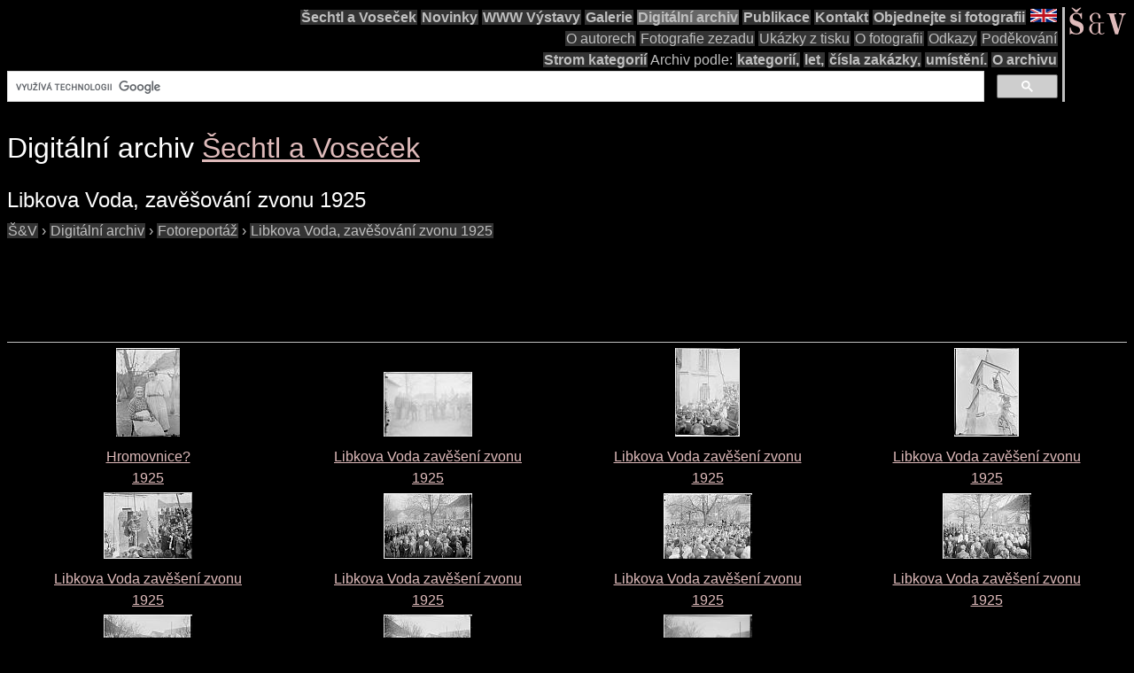

--- FILE ---
content_type: text/html; charset=UTF-8
request_url: https://sechtl-vosecek.ucw.cz/cml/dir/bell_Libkova_Voda_1925.html
body_size: 3172
content:
<!DOCTYPE html>
<html prefix="dc: http://purl.org/dc/elements/1.1/" lang="cs" itemscope itemtype="http://schema.org/ImageGallery">
<HEAD>
<TITLE>Šechtl a Voseček: foto kategorie Libkova Voda, zavěšování zvonu 1925</TITLE>
<LINK REL="shortcut icon" HREF="../../images/favicon.png" type="image/png">
<LINK REL="Home" HREF="../../index.html">
<meta name="viewport" content="width=device-width,initial-scale=1">
<meta name="dcterms.title" content="Šechtl a Voseček: foto kategorie Libkova Voda, zavěšování zvonu 1925">
<meta property="og:title" content="Šechtl a Voseček: foto kategorie Libkova Voda, zavěšování zvonu 1925">
<meta property="og:locale" content="cs_CZ">
<meta property="og:locale:alternate" content="en_US">
<meta property="og:site_name" content="Šechtl a Voseček">
<meta name="dc.language" content="(SCHEME=ISO.639-1) cs">
<meta name="dcterms.language" content="(SCHEME=ISO.639-1) cs">
<meta property="og:type" content="article">
<meta property="og:image" content="https://sechtl-vosecek.ucw.cz/cml/desky/deska9018.jpg">
<meta property="og:description" content="index digitalního archivu, 11 fotek | Hromovnice?, Libkova Voda zavěšení zvonu, Libkova Voda zavěšování zvonu">
<meta name="dcterms.creator" content="Hubička, Jan">
<meta name="dcterms.creator" content="Šechtlová, Marie">
<meta name="dcterms.identifier" content="(SCHEME=URL) https://sechtl-vosecek.ucw.cz/cml/dir/bell_Libkova_Voda_1925.html">
<meta property="og:url" content= "https://sechtl-vosecek.ucw.cz/cml/dir/bell_Libkova_Voda_1925.html">
<link rel="canonical" href= "https://sechtl-vosecek.ucw.cz/cml/dir/bell_Libkova_Voda_1925.html">
<link rel="alternate" href= "https://sechtl-vosecek.ucw.cz/en/cml/dir/bell_Libkova_Voda_1925.html" hreflang="en">
<META http-equiv="Content-type" content="text/html; charset=UTF-8">
<link rel="stylesheet" type="text/css" href="../../css/sechtl2.css">
<link rel="stylesheet" type="text/css" href="../../css/cml.css">
<LINK REL="Home" HREF="https://sechtl-vosecek.ucw.cz/">
<link rel="Contents" href="https://sechtl-vosecek.ucw.cz/cml/dir/index.html">
<META name="description" content="index digitalního archivu, 11 fotek | Hromovnice?, Libkova Voda zavěšení zvonu, Libkova Voda zavěšování zvonu">
<META name="keywords" content="Libkova Voda, zavěšování zvonu 1925, photobank, fotobanka, Šechtl, Voseček, photography, history, historie">
<META property="fb:admins" content="568058401">
</HEAD>
<BODY>
<div id="fb-root"></div>
<script async defer src="https://connect.facebook.net/en_US/sdk.js#xfbml=1&version=v3.2"></script>

<NAV role="navigation">
<DIV id="menutoggle"><INPUT id="menuinput" type="checkbox"> 
<A href="../../index.html"><IMG src="../../images/SaV2.svg" class="moblogo" id="moblogo" alt="" width="44" height="21"></A>
<A HREF="https://sechtl-vosecek.ucw.cz/en/cml/dir/bell_Libkova_Voda_1925.html" HREFLANG="en"><IMG ID="mobflag" SRC="../../images/english.svg" WIDTH="42" HEIGHT="21" ALT="English"></A>
<SPAN class= "moblogo">&nbsp;</SPAN>
<SPAN class="moblogo">&nbsp;</SPAN>
<SPAN class="moblogo">&nbsp;</SPAN>
<DIV id="menu"><A href="../../index.html"><IMG src="../../images/SaV2.svg" id=
"logo" alt="" width="66" height="31"></A>
<DIV class="navigaceh">
<ul class="navigace">
<li><A HREF="../../index.html">Šechtl&nbsp;a&nbsp;Voseček</A></li>
<li><A HREF="../../index.html#novinky">Novinky</A></li>
<li><A HREF="../../expozice.html">WWW&nbsp;Výstavy</A></li>
<li><A HREF="../../galerie.html">Galerie</A></li>
<li class="vybrano"><A HREF="../../cml/dir/index.html">Digitální&nbsp;archiv</A></li>
<li><A HREF="../../publikace.html">Publikace</A></li>
<li><A HREF="../../contact.html">Kontakt</A></li>
<li><A HREF="../../tisk.html">Objednejte&nbsp;si&nbsp;fotografii</A></li>
<li id="vlajka"><A HREF="https://sechtl-vosecek.ucw.cz/en/cml/dir/bell_Libkova_Voda_1925.html" HREFLANG="en"><IMG SRC="../../images/english.png" ALT="English" width="30" height="15"></a></li>
</ul>
<ul class="navigace">
<li class="mensi"><A HREF="../../about.html">O&nbsp;autorech</A></li>
<li class="mensi"><A HREF="../../raznice1.html">Fotografie&nbsp;zezadu</A></li>
<li class="mensi"><A HREF="../../noviny.html">Ukázky&nbsp;z&nbsp;tisku</A></li>
<li class="mensi"><A HREF="../../fotografie.html">O&nbsp;fotografii</A></li>
<li class="mensi"><A HREF="../../odkazy.html">Odkazy</A></li>
<li class="mensi"><A HREF="../../podekovani.html">Poděkování</A></li>
</ul>
<ul class="navigace">
<li><A HREF="../../cml/dir/categories.html">Strom&nbsp;kategorií</A></li>
<li>Archiv&nbsp;podle:<li>
<li><A HREF="../../cml/dir/index.html">kategorií,</A></li>
<li><A HREF="../../cml/year.html">let,</A></li>
<li><A HREF="../../cml/number.html">čísla&nbsp;zakázky,</A></li>
<li><A HREF="../../cml/location.html">umístění.</A></li>
<li><A HREF="../../archiv.html">O&nbsp;archivu</A></li>
<li>
<script>
  (function() {
    var cx = 'partner-pub-1831430374758765:4617865868';
    var gcse = document.createElement('script');
    gcse.type = 'text/javascript';
    gcse.async = true;
    gcse.src = 'https://cse.google.com/cse.js?cx=' + cx;
    var s=document.getElementsByTagName('script')[0];
    s.parentNode.insertBefore(gcse, s);
  })();
</script>
<div class="gcse-searchbox-only"></div></li>
</ul>
</div></div></div></nav><div class="telo"><H1 CLASS="jednoduche">Digitální archiv <SPAN itemprop=provider itemscope itemtype="http://schema.org/Organization"><A HREF="../../index.html" itemprop=url TARGET="_parent"><SPAN ITEMPROP=name>Šechtl a Voseček</SPAN></A></SPAN></H1><H2 itemprop="name" CLASS="jednoduche">Libkova Voda, zavěšování zvonu 1925</H2><div itemscope itemtype="http://schema.org/BreadcrumbList"><span itemprop="itemListElement" itemscope itemtype="http://schema.org/ListItem">
<a itemprop="item" href="../../index.html" class=cmlpath>
<span itemprop="name">Š&amp;V</span></a>
<meta itemprop="position" content="1">
</span>
 › <span itemprop="itemListElement" itemscope itemtype="http://schema.org/ListItem">
<a itemprop="item" href="index.html" class=cmlpath>
<span itemprop="name">Digitální archiv</span></a>
<meta itemprop="position" content="2">
</span>
 › <span itemprop="itemListElement" itemscope itemtype="http://schema.org/ListItem">
<a itemprop="item" href="photojournalism.html" class=cmlpath>
<span itemprop="name">Fotoreportáž</span></a>
<meta itemprop="position" content="3">
</span>
 › <span itemprop="itemListElement" itemscope itemtype="http://schema.org/ListItem">
<a itemprop="item" href="bell_Libkova_Voda_1925.html" class=cmlpath>
<span itemprop="name">Libkova Voda, zavěšování zvonu 1925</span></a>
<meta itemprop="position" content="4">
</span>
</div>
<P>
<script async src="https://pagead2.googlesyndication.com/pagead/js/adsbygoogle.js"></script>
<!-- CML -->
<ins class="adsbygoogle"
     style="display:inline-block;width:728px;height:90px"
     data-ad-client="ca-pub-1831430374758765"
     data-ad-slot="1332995466"></ins>
<script>
     (adsbygoogle = window.adsbygoogle || []).push({});
</script>
</P>
<P><HR><DIV STYLE="text-align:center;"><TABLE STYLE="width:100%;"><TR><TD STYLE="text-align:center;vertical-align:bottom;width:25%;"><A HREF="../desky/deska9018.html"><IMG SRC="../desky/deska9018-min.jpg" ALT="Hromovnice?"></A>
<TD STYLE="text-align:center;vertical-align:bottom;width:25%;"><A HREF="../desky/deska9017.html"><IMG SRC="../desky/deska9017-min.jpg" ALT="Libkova Voda zavěšení zvonu"></A>
<TD STYLE="text-align:center;vertical-align:bottom;width:25%;"><A HREF="../desky/deska9016.html"><IMG SRC="../desky/deska9016-min.jpg" ALT="Libkova Voda zavěšení zvonu"></A>
<TD STYLE="text-align:center;vertical-align:bottom;width:25%;"><A HREF="../desky/deska9015.html"><IMG SRC="../desky/deska9015-min.jpg" ALT="Libkova Voda zavěšení zvonu"></A>
<TR><TD STYLE="text-align:center;vertical-align:top;width:25%;"><A HREF="../desky/deska9018.html">Hromovnice?<BR>1925</A><TD STYLE="text-align:center;vertical-align:top;width:25%;"><A HREF="../desky/deska9017.html">Libkova Voda zavěšení zvonu<BR>1925</A><TD STYLE="text-align:center;vertical-align:top;width:25%;"><A HREF="../desky/deska9016.html">Libkova Voda zavěšení zvonu<BR>1925</A><TD STYLE="text-align:center;vertical-align:top;width:25%;"><A HREF="../desky/deska9015.html">Libkova Voda zavěšení zvonu<BR>1925</A><TR><TD STYLE="text-align:center;vertical-align:bottom;width:25%;"><A HREF="../desky/deska9014.html"><IMG SRC="../desky/deska9014-min.jpg" ALT="Libkova Voda zavěšení zvonu"></A>
<TD STYLE="text-align:center;vertical-align:bottom;width:25%;"><A HREF="../desky/deska9013.html"><IMG SRC="../desky/deska9013-min.jpg" ALT="Libkova Voda zavěšení zvonu"></A>
<TD STYLE="text-align:center;vertical-align:bottom;width:25%;"><A HREF="../desky/deska9012.html"><IMG SRC="../desky/deska9012-min.jpg" ALT="Libkova Voda zavěšení zvonu"></A>
<TD STYLE="text-align:center;vertical-align:bottom;width:25%;"><A HREF="../desky/deska9011.html"><IMG SRC="../desky/deska9011-min.jpg" ALT="Libkova Voda zavěšení zvonu"></A>
<TR><TD STYLE="text-align:center;vertical-align:top;width:25%;"><A HREF="../desky/deska9014.html">Libkova Voda zavěšení zvonu<BR>1925</A><TD STYLE="text-align:center;vertical-align:top;width:25%;"><A HREF="../desky/deska9013.html">Libkova Voda zavěšení zvonu<BR>1925</A><TD STYLE="text-align:center;vertical-align:top;width:25%;"><A HREF="../desky/deska9012.html">Libkova Voda zavěšení zvonu<BR>1925</A><TD STYLE="text-align:center;vertical-align:top;width:25%;"><A HREF="../desky/deska9011.html">Libkova Voda zavěšení zvonu<BR>1925</A><TR><TD STYLE="text-align:center;vertical-align:bottom;width:25%;"><A HREF="../desky/deska9010.html"><IMG SRC="../desky/deska9010-min.jpg" ALT="Libkova Voda zavěšení zvonu"></A>
<TD STYLE="text-align:center;vertical-align:bottom;width:25%;"><A HREF="../desky/deska9009.html"><IMG SRC="../desky/deska9009-min.jpg" ALT="Libkova Voda zavěšení zvonu"></A>
<TD STYLE="text-align:center;vertical-align:bottom;width:25%;"><A HREF="../desky/deska9008.html"><IMG SRC="../desky/deska9008-min.jpg" ALT="Libkova Voda zavěšování zvonu"></A>
<TR><TD STYLE="text-align:center;vertical-align:top;width:25%;"><A HREF="../desky/deska9010.html">Libkova Voda zavěšení zvonu<BR>1925</A><TD STYLE="text-align:center;vertical-align:top;width:25%;"><A HREF="../desky/deska9009.html">Libkova Voda zavěšení zvonu<BR>1925</A><TD STYLE="text-align:center;vertical-align:top;width:25%;"><A HREF="../desky/deska9008.html">Libkova Voda zavěšování zvonu<BR>1925</A></TABLE></DIV><DIV class="like-container"><UL class="like-buttons"><LI><FORM action="https://www.paypal.com/cgi-bin/webscr" method="post"><INPUT type="hidden" name="cmd" value="_s-xclick"> <INPUT type="hidden" name="hosted_button_id" value="D389VHRDF2AAQ"><INPUT type="image" src="https://www.paypalobjects.com/en_US/i/btn/btn_donate_LG.gif" name="submit" alt="PayPal - The safer, easier way to pay online!"><IMG alt="" src="https://www.paypalobjects.com/en_US/i/scr/pixel.gif" width="1" height="1"></FORM></LI><LI class="fb-like"><DIV class="fb-like" data-send="true" data-width="250" data-show-faces="true"></DIV></LI></UL></DIV><DIV class="mozillabug">&nbsp;</DIV><HR>Archiv byl naposled obnoven 14.01. 2025 a obsahuje 35724 záznamů<P>
<P>
<A HREF="mailto:muzeum@sechtl-vosecek.ucw.cz">Napište nám</A>, víte-li nějaké informace o fotografiích, nebo máte-li zájem o reprodukce či jiné využití fotografií. Práva vlastní <SPAN itemprop=copyrightHolder itemscope itemtype="http://schema.org/Person"><A itemprop=email HREF="mailto:marie@sechtl-vosecek.ucw.cz"><SPAN itemprop=name>Marie Michaela Šechtlová</SPAN></a></SPAN>. Správce fotobanky  <SPAN itemprop=editor itemscope itemtype="http://schema.org/Person"><A itemprop=email HREF="mailto:honza@sechtl-vosecek.ucw.cz"><SPAN itemprop=name>Jan Hubička</SPAN></a></SPAN>.</DIV>
  <script>
	window.ga=window.ga||function(){(ga.q=ga.q||[]).push(arguments)};ga.l=+new Date;
	ga('create', 'UA-2399117-1', 'auto');
	ga('send', 'pageview');
	</script>
	<script async src='https://www.google-analytics.com/analytics.js'></script>

</BODY></HTML>

--- FILE ---
content_type: text/html; charset=utf-8
request_url: https://www.google.com/recaptcha/api2/aframe
body_size: 117
content:
<!DOCTYPE HTML><html><head><meta http-equiv="content-type" content="text/html; charset=UTF-8"></head><body><script nonce="OKkQO-DqsSGBwY2Z9VFeCw">/** Anti-fraud and anti-abuse applications only. See google.com/recaptcha */ try{var clients={'sodar':'https://pagead2.googlesyndication.com/pagead/sodar?'};window.addEventListener("message",function(a){try{if(a.source===window.parent){var b=JSON.parse(a.data);var c=clients[b['id']];if(c){var d=document.createElement('img');d.src=c+b['params']+'&rc='+(localStorage.getItem("rc::a")?sessionStorage.getItem("rc::b"):"");window.document.body.appendChild(d);sessionStorage.setItem("rc::e",parseInt(sessionStorage.getItem("rc::e")||0)+1);localStorage.setItem("rc::h",'1768751443172');}}}catch(b){}});window.parent.postMessage("_grecaptcha_ready", "*");}catch(b){}</script></body></html>